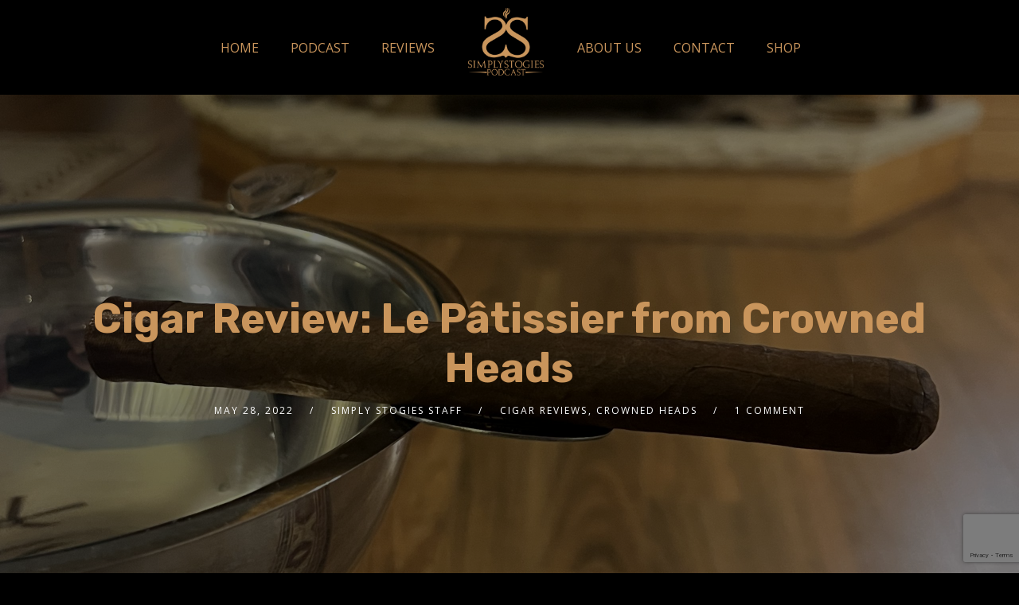

--- FILE ---
content_type: text/html; charset=utf-8
request_url: https://www.google.com/recaptcha/api2/anchor?ar=1&k=6LeYLk4aAAAAAJinW4IIszSmDpWq7DT6iy5ocx2T&co=aHR0cHM6Ly9zaW1wbHlzdG9naWVzLmNvbTo0NDM.&hl=en&v=PoyoqOPhxBO7pBk68S4YbpHZ&size=invisible&anchor-ms=20000&execute-ms=30000&cb=g25te3o9gmt0
body_size: 48648
content:
<!DOCTYPE HTML><html dir="ltr" lang="en"><head><meta http-equiv="Content-Type" content="text/html; charset=UTF-8">
<meta http-equiv="X-UA-Compatible" content="IE=edge">
<title>reCAPTCHA</title>
<style type="text/css">
/* cyrillic-ext */
@font-face {
  font-family: 'Roboto';
  font-style: normal;
  font-weight: 400;
  font-stretch: 100%;
  src: url(//fonts.gstatic.com/s/roboto/v48/KFO7CnqEu92Fr1ME7kSn66aGLdTylUAMa3GUBHMdazTgWw.woff2) format('woff2');
  unicode-range: U+0460-052F, U+1C80-1C8A, U+20B4, U+2DE0-2DFF, U+A640-A69F, U+FE2E-FE2F;
}
/* cyrillic */
@font-face {
  font-family: 'Roboto';
  font-style: normal;
  font-weight: 400;
  font-stretch: 100%;
  src: url(//fonts.gstatic.com/s/roboto/v48/KFO7CnqEu92Fr1ME7kSn66aGLdTylUAMa3iUBHMdazTgWw.woff2) format('woff2');
  unicode-range: U+0301, U+0400-045F, U+0490-0491, U+04B0-04B1, U+2116;
}
/* greek-ext */
@font-face {
  font-family: 'Roboto';
  font-style: normal;
  font-weight: 400;
  font-stretch: 100%;
  src: url(//fonts.gstatic.com/s/roboto/v48/KFO7CnqEu92Fr1ME7kSn66aGLdTylUAMa3CUBHMdazTgWw.woff2) format('woff2');
  unicode-range: U+1F00-1FFF;
}
/* greek */
@font-face {
  font-family: 'Roboto';
  font-style: normal;
  font-weight: 400;
  font-stretch: 100%;
  src: url(//fonts.gstatic.com/s/roboto/v48/KFO7CnqEu92Fr1ME7kSn66aGLdTylUAMa3-UBHMdazTgWw.woff2) format('woff2');
  unicode-range: U+0370-0377, U+037A-037F, U+0384-038A, U+038C, U+038E-03A1, U+03A3-03FF;
}
/* math */
@font-face {
  font-family: 'Roboto';
  font-style: normal;
  font-weight: 400;
  font-stretch: 100%;
  src: url(//fonts.gstatic.com/s/roboto/v48/KFO7CnqEu92Fr1ME7kSn66aGLdTylUAMawCUBHMdazTgWw.woff2) format('woff2');
  unicode-range: U+0302-0303, U+0305, U+0307-0308, U+0310, U+0312, U+0315, U+031A, U+0326-0327, U+032C, U+032F-0330, U+0332-0333, U+0338, U+033A, U+0346, U+034D, U+0391-03A1, U+03A3-03A9, U+03B1-03C9, U+03D1, U+03D5-03D6, U+03F0-03F1, U+03F4-03F5, U+2016-2017, U+2034-2038, U+203C, U+2040, U+2043, U+2047, U+2050, U+2057, U+205F, U+2070-2071, U+2074-208E, U+2090-209C, U+20D0-20DC, U+20E1, U+20E5-20EF, U+2100-2112, U+2114-2115, U+2117-2121, U+2123-214F, U+2190, U+2192, U+2194-21AE, U+21B0-21E5, U+21F1-21F2, U+21F4-2211, U+2213-2214, U+2216-22FF, U+2308-230B, U+2310, U+2319, U+231C-2321, U+2336-237A, U+237C, U+2395, U+239B-23B7, U+23D0, U+23DC-23E1, U+2474-2475, U+25AF, U+25B3, U+25B7, U+25BD, U+25C1, U+25CA, U+25CC, U+25FB, U+266D-266F, U+27C0-27FF, U+2900-2AFF, U+2B0E-2B11, U+2B30-2B4C, U+2BFE, U+3030, U+FF5B, U+FF5D, U+1D400-1D7FF, U+1EE00-1EEFF;
}
/* symbols */
@font-face {
  font-family: 'Roboto';
  font-style: normal;
  font-weight: 400;
  font-stretch: 100%;
  src: url(//fonts.gstatic.com/s/roboto/v48/KFO7CnqEu92Fr1ME7kSn66aGLdTylUAMaxKUBHMdazTgWw.woff2) format('woff2');
  unicode-range: U+0001-000C, U+000E-001F, U+007F-009F, U+20DD-20E0, U+20E2-20E4, U+2150-218F, U+2190, U+2192, U+2194-2199, U+21AF, U+21E6-21F0, U+21F3, U+2218-2219, U+2299, U+22C4-22C6, U+2300-243F, U+2440-244A, U+2460-24FF, U+25A0-27BF, U+2800-28FF, U+2921-2922, U+2981, U+29BF, U+29EB, U+2B00-2BFF, U+4DC0-4DFF, U+FFF9-FFFB, U+10140-1018E, U+10190-1019C, U+101A0, U+101D0-101FD, U+102E0-102FB, U+10E60-10E7E, U+1D2C0-1D2D3, U+1D2E0-1D37F, U+1F000-1F0FF, U+1F100-1F1AD, U+1F1E6-1F1FF, U+1F30D-1F30F, U+1F315, U+1F31C, U+1F31E, U+1F320-1F32C, U+1F336, U+1F378, U+1F37D, U+1F382, U+1F393-1F39F, U+1F3A7-1F3A8, U+1F3AC-1F3AF, U+1F3C2, U+1F3C4-1F3C6, U+1F3CA-1F3CE, U+1F3D4-1F3E0, U+1F3ED, U+1F3F1-1F3F3, U+1F3F5-1F3F7, U+1F408, U+1F415, U+1F41F, U+1F426, U+1F43F, U+1F441-1F442, U+1F444, U+1F446-1F449, U+1F44C-1F44E, U+1F453, U+1F46A, U+1F47D, U+1F4A3, U+1F4B0, U+1F4B3, U+1F4B9, U+1F4BB, U+1F4BF, U+1F4C8-1F4CB, U+1F4D6, U+1F4DA, U+1F4DF, U+1F4E3-1F4E6, U+1F4EA-1F4ED, U+1F4F7, U+1F4F9-1F4FB, U+1F4FD-1F4FE, U+1F503, U+1F507-1F50B, U+1F50D, U+1F512-1F513, U+1F53E-1F54A, U+1F54F-1F5FA, U+1F610, U+1F650-1F67F, U+1F687, U+1F68D, U+1F691, U+1F694, U+1F698, U+1F6AD, U+1F6B2, U+1F6B9-1F6BA, U+1F6BC, U+1F6C6-1F6CF, U+1F6D3-1F6D7, U+1F6E0-1F6EA, U+1F6F0-1F6F3, U+1F6F7-1F6FC, U+1F700-1F7FF, U+1F800-1F80B, U+1F810-1F847, U+1F850-1F859, U+1F860-1F887, U+1F890-1F8AD, U+1F8B0-1F8BB, U+1F8C0-1F8C1, U+1F900-1F90B, U+1F93B, U+1F946, U+1F984, U+1F996, U+1F9E9, U+1FA00-1FA6F, U+1FA70-1FA7C, U+1FA80-1FA89, U+1FA8F-1FAC6, U+1FACE-1FADC, U+1FADF-1FAE9, U+1FAF0-1FAF8, U+1FB00-1FBFF;
}
/* vietnamese */
@font-face {
  font-family: 'Roboto';
  font-style: normal;
  font-weight: 400;
  font-stretch: 100%;
  src: url(//fonts.gstatic.com/s/roboto/v48/KFO7CnqEu92Fr1ME7kSn66aGLdTylUAMa3OUBHMdazTgWw.woff2) format('woff2');
  unicode-range: U+0102-0103, U+0110-0111, U+0128-0129, U+0168-0169, U+01A0-01A1, U+01AF-01B0, U+0300-0301, U+0303-0304, U+0308-0309, U+0323, U+0329, U+1EA0-1EF9, U+20AB;
}
/* latin-ext */
@font-face {
  font-family: 'Roboto';
  font-style: normal;
  font-weight: 400;
  font-stretch: 100%;
  src: url(//fonts.gstatic.com/s/roboto/v48/KFO7CnqEu92Fr1ME7kSn66aGLdTylUAMa3KUBHMdazTgWw.woff2) format('woff2');
  unicode-range: U+0100-02BA, U+02BD-02C5, U+02C7-02CC, U+02CE-02D7, U+02DD-02FF, U+0304, U+0308, U+0329, U+1D00-1DBF, U+1E00-1E9F, U+1EF2-1EFF, U+2020, U+20A0-20AB, U+20AD-20C0, U+2113, U+2C60-2C7F, U+A720-A7FF;
}
/* latin */
@font-face {
  font-family: 'Roboto';
  font-style: normal;
  font-weight: 400;
  font-stretch: 100%;
  src: url(//fonts.gstatic.com/s/roboto/v48/KFO7CnqEu92Fr1ME7kSn66aGLdTylUAMa3yUBHMdazQ.woff2) format('woff2');
  unicode-range: U+0000-00FF, U+0131, U+0152-0153, U+02BB-02BC, U+02C6, U+02DA, U+02DC, U+0304, U+0308, U+0329, U+2000-206F, U+20AC, U+2122, U+2191, U+2193, U+2212, U+2215, U+FEFF, U+FFFD;
}
/* cyrillic-ext */
@font-face {
  font-family: 'Roboto';
  font-style: normal;
  font-weight: 500;
  font-stretch: 100%;
  src: url(//fonts.gstatic.com/s/roboto/v48/KFO7CnqEu92Fr1ME7kSn66aGLdTylUAMa3GUBHMdazTgWw.woff2) format('woff2');
  unicode-range: U+0460-052F, U+1C80-1C8A, U+20B4, U+2DE0-2DFF, U+A640-A69F, U+FE2E-FE2F;
}
/* cyrillic */
@font-face {
  font-family: 'Roboto';
  font-style: normal;
  font-weight: 500;
  font-stretch: 100%;
  src: url(//fonts.gstatic.com/s/roboto/v48/KFO7CnqEu92Fr1ME7kSn66aGLdTylUAMa3iUBHMdazTgWw.woff2) format('woff2');
  unicode-range: U+0301, U+0400-045F, U+0490-0491, U+04B0-04B1, U+2116;
}
/* greek-ext */
@font-face {
  font-family: 'Roboto';
  font-style: normal;
  font-weight: 500;
  font-stretch: 100%;
  src: url(//fonts.gstatic.com/s/roboto/v48/KFO7CnqEu92Fr1ME7kSn66aGLdTylUAMa3CUBHMdazTgWw.woff2) format('woff2');
  unicode-range: U+1F00-1FFF;
}
/* greek */
@font-face {
  font-family: 'Roboto';
  font-style: normal;
  font-weight: 500;
  font-stretch: 100%;
  src: url(//fonts.gstatic.com/s/roboto/v48/KFO7CnqEu92Fr1ME7kSn66aGLdTylUAMa3-UBHMdazTgWw.woff2) format('woff2');
  unicode-range: U+0370-0377, U+037A-037F, U+0384-038A, U+038C, U+038E-03A1, U+03A3-03FF;
}
/* math */
@font-face {
  font-family: 'Roboto';
  font-style: normal;
  font-weight: 500;
  font-stretch: 100%;
  src: url(//fonts.gstatic.com/s/roboto/v48/KFO7CnqEu92Fr1ME7kSn66aGLdTylUAMawCUBHMdazTgWw.woff2) format('woff2');
  unicode-range: U+0302-0303, U+0305, U+0307-0308, U+0310, U+0312, U+0315, U+031A, U+0326-0327, U+032C, U+032F-0330, U+0332-0333, U+0338, U+033A, U+0346, U+034D, U+0391-03A1, U+03A3-03A9, U+03B1-03C9, U+03D1, U+03D5-03D6, U+03F0-03F1, U+03F4-03F5, U+2016-2017, U+2034-2038, U+203C, U+2040, U+2043, U+2047, U+2050, U+2057, U+205F, U+2070-2071, U+2074-208E, U+2090-209C, U+20D0-20DC, U+20E1, U+20E5-20EF, U+2100-2112, U+2114-2115, U+2117-2121, U+2123-214F, U+2190, U+2192, U+2194-21AE, U+21B0-21E5, U+21F1-21F2, U+21F4-2211, U+2213-2214, U+2216-22FF, U+2308-230B, U+2310, U+2319, U+231C-2321, U+2336-237A, U+237C, U+2395, U+239B-23B7, U+23D0, U+23DC-23E1, U+2474-2475, U+25AF, U+25B3, U+25B7, U+25BD, U+25C1, U+25CA, U+25CC, U+25FB, U+266D-266F, U+27C0-27FF, U+2900-2AFF, U+2B0E-2B11, U+2B30-2B4C, U+2BFE, U+3030, U+FF5B, U+FF5D, U+1D400-1D7FF, U+1EE00-1EEFF;
}
/* symbols */
@font-face {
  font-family: 'Roboto';
  font-style: normal;
  font-weight: 500;
  font-stretch: 100%;
  src: url(//fonts.gstatic.com/s/roboto/v48/KFO7CnqEu92Fr1ME7kSn66aGLdTylUAMaxKUBHMdazTgWw.woff2) format('woff2');
  unicode-range: U+0001-000C, U+000E-001F, U+007F-009F, U+20DD-20E0, U+20E2-20E4, U+2150-218F, U+2190, U+2192, U+2194-2199, U+21AF, U+21E6-21F0, U+21F3, U+2218-2219, U+2299, U+22C4-22C6, U+2300-243F, U+2440-244A, U+2460-24FF, U+25A0-27BF, U+2800-28FF, U+2921-2922, U+2981, U+29BF, U+29EB, U+2B00-2BFF, U+4DC0-4DFF, U+FFF9-FFFB, U+10140-1018E, U+10190-1019C, U+101A0, U+101D0-101FD, U+102E0-102FB, U+10E60-10E7E, U+1D2C0-1D2D3, U+1D2E0-1D37F, U+1F000-1F0FF, U+1F100-1F1AD, U+1F1E6-1F1FF, U+1F30D-1F30F, U+1F315, U+1F31C, U+1F31E, U+1F320-1F32C, U+1F336, U+1F378, U+1F37D, U+1F382, U+1F393-1F39F, U+1F3A7-1F3A8, U+1F3AC-1F3AF, U+1F3C2, U+1F3C4-1F3C6, U+1F3CA-1F3CE, U+1F3D4-1F3E0, U+1F3ED, U+1F3F1-1F3F3, U+1F3F5-1F3F7, U+1F408, U+1F415, U+1F41F, U+1F426, U+1F43F, U+1F441-1F442, U+1F444, U+1F446-1F449, U+1F44C-1F44E, U+1F453, U+1F46A, U+1F47D, U+1F4A3, U+1F4B0, U+1F4B3, U+1F4B9, U+1F4BB, U+1F4BF, U+1F4C8-1F4CB, U+1F4D6, U+1F4DA, U+1F4DF, U+1F4E3-1F4E6, U+1F4EA-1F4ED, U+1F4F7, U+1F4F9-1F4FB, U+1F4FD-1F4FE, U+1F503, U+1F507-1F50B, U+1F50D, U+1F512-1F513, U+1F53E-1F54A, U+1F54F-1F5FA, U+1F610, U+1F650-1F67F, U+1F687, U+1F68D, U+1F691, U+1F694, U+1F698, U+1F6AD, U+1F6B2, U+1F6B9-1F6BA, U+1F6BC, U+1F6C6-1F6CF, U+1F6D3-1F6D7, U+1F6E0-1F6EA, U+1F6F0-1F6F3, U+1F6F7-1F6FC, U+1F700-1F7FF, U+1F800-1F80B, U+1F810-1F847, U+1F850-1F859, U+1F860-1F887, U+1F890-1F8AD, U+1F8B0-1F8BB, U+1F8C0-1F8C1, U+1F900-1F90B, U+1F93B, U+1F946, U+1F984, U+1F996, U+1F9E9, U+1FA00-1FA6F, U+1FA70-1FA7C, U+1FA80-1FA89, U+1FA8F-1FAC6, U+1FACE-1FADC, U+1FADF-1FAE9, U+1FAF0-1FAF8, U+1FB00-1FBFF;
}
/* vietnamese */
@font-face {
  font-family: 'Roboto';
  font-style: normal;
  font-weight: 500;
  font-stretch: 100%;
  src: url(//fonts.gstatic.com/s/roboto/v48/KFO7CnqEu92Fr1ME7kSn66aGLdTylUAMa3OUBHMdazTgWw.woff2) format('woff2');
  unicode-range: U+0102-0103, U+0110-0111, U+0128-0129, U+0168-0169, U+01A0-01A1, U+01AF-01B0, U+0300-0301, U+0303-0304, U+0308-0309, U+0323, U+0329, U+1EA0-1EF9, U+20AB;
}
/* latin-ext */
@font-face {
  font-family: 'Roboto';
  font-style: normal;
  font-weight: 500;
  font-stretch: 100%;
  src: url(//fonts.gstatic.com/s/roboto/v48/KFO7CnqEu92Fr1ME7kSn66aGLdTylUAMa3KUBHMdazTgWw.woff2) format('woff2');
  unicode-range: U+0100-02BA, U+02BD-02C5, U+02C7-02CC, U+02CE-02D7, U+02DD-02FF, U+0304, U+0308, U+0329, U+1D00-1DBF, U+1E00-1E9F, U+1EF2-1EFF, U+2020, U+20A0-20AB, U+20AD-20C0, U+2113, U+2C60-2C7F, U+A720-A7FF;
}
/* latin */
@font-face {
  font-family: 'Roboto';
  font-style: normal;
  font-weight: 500;
  font-stretch: 100%;
  src: url(//fonts.gstatic.com/s/roboto/v48/KFO7CnqEu92Fr1ME7kSn66aGLdTylUAMa3yUBHMdazQ.woff2) format('woff2');
  unicode-range: U+0000-00FF, U+0131, U+0152-0153, U+02BB-02BC, U+02C6, U+02DA, U+02DC, U+0304, U+0308, U+0329, U+2000-206F, U+20AC, U+2122, U+2191, U+2193, U+2212, U+2215, U+FEFF, U+FFFD;
}
/* cyrillic-ext */
@font-face {
  font-family: 'Roboto';
  font-style: normal;
  font-weight: 900;
  font-stretch: 100%;
  src: url(//fonts.gstatic.com/s/roboto/v48/KFO7CnqEu92Fr1ME7kSn66aGLdTylUAMa3GUBHMdazTgWw.woff2) format('woff2');
  unicode-range: U+0460-052F, U+1C80-1C8A, U+20B4, U+2DE0-2DFF, U+A640-A69F, U+FE2E-FE2F;
}
/* cyrillic */
@font-face {
  font-family: 'Roboto';
  font-style: normal;
  font-weight: 900;
  font-stretch: 100%;
  src: url(//fonts.gstatic.com/s/roboto/v48/KFO7CnqEu92Fr1ME7kSn66aGLdTylUAMa3iUBHMdazTgWw.woff2) format('woff2');
  unicode-range: U+0301, U+0400-045F, U+0490-0491, U+04B0-04B1, U+2116;
}
/* greek-ext */
@font-face {
  font-family: 'Roboto';
  font-style: normal;
  font-weight: 900;
  font-stretch: 100%;
  src: url(//fonts.gstatic.com/s/roboto/v48/KFO7CnqEu92Fr1ME7kSn66aGLdTylUAMa3CUBHMdazTgWw.woff2) format('woff2');
  unicode-range: U+1F00-1FFF;
}
/* greek */
@font-face {
  font-family: 'Roboto';
  font-style: normal;
  font-weight: 900;
  font-stretch: 100%;
  src: url(//fonts.gstatic.com/s/roboto/v48/KFO7CnqEu92Fr1ME7kSn66aGLdTylUAMa3-UBHMdazTgWw.woff2) format('woff2');
  unicode-range: U+0370-0377, U+037A-037F, U+0384-038A, U+038C, U+038E-03A1, U+03A3-03FF;
}
/* math */
@font-face {
  font-family: 'Roboto';
  font-style: normal;
  font-weight: 900;
  font-stretch: 100%;
  src: url(//fonts.gstatic.com/s/roboto/v48/KFO7CnqEu92Fr1ME7kSn66aGLdTylUAMawCUBHMdazTgWw.woff2) format('woff2');
  unicode-range: U+0302-0303, U+0305, U+0307-0308, U+0310, U+0312, U+0315, U+031A, U+0326-0327, U+032C, U+032F-0330, U+0332-0333, U+0338, U+033A, U+0346, U+034D, U+0391-03A1, U+03A3-03A9, U+03B1-03C9, U+03D1, U+03D5-03D6, U+03F0-03F1, U+03F4-03F5, U+2016-2017, U+2034-2038, U+203C, U+2040, U+2043, U+2047, U+2050, U+2057, U+205F, U+2070-2071, U+2074-208E, U+2090-209C, U+20D0-20DC, U+20E1, U+20E5-20EF, U+2100-2112, U+2114-2115, U+2117-2121, U+2123-214F, U+2190, U+2192, U+2194-21AE, U+21B0-21E5, U+21F1-21F2, U+21F4-2211, U+2213-2214, U+2216-22FF, U+2308-230B, U+2310, U+2319, U+231C-2321, U+2336-237A, U+237C, U+2395, U+239B-23B7, U+23D0, U+23DC-23E1, U+2474-2475, U+25AF, U+25B3, U+25B7, U+25BD, U+25C1, U+25CA, U+25CC, U+25FB, U+266D-266F, U+27C0-27FF, U+2900-2AFF, U+2B0E-2B11, U+2B30-2B4C, U+2BFE, U+3030, U+FF5B, U+FF5D, U+1D400-1D7FF, U+1EE00-1EEFF;
}
/* symbols */
@font-face {
  font-family: 'Roboto';
  font-style: normal;
  font-weight: 900;
  font-stretch: 100%;
  src: url(//fonts.gstatic.com/s/roboto/v48/KFO7CnqEu92Fr1ME7kSn66aGLdTylUAMaxKUBHMdazTgWw.woff2) format('woff2');
  unicode-range: U+0001-000C, U+000E-001F, U+007F-009F, U+20DD-20E0, U+20E2-20E4, U+2150-218F, U+2190, U+2192, U+2194-2199, U+21AF, U+21E6-21F0, U+21F3, U+2218-2219, U+2299, U+22C4-22C6, U+2300-243F, U+2440-244A, U+2460-24FF, U+25A0-27BF, U+2800-28FF, U+2921-2922, U+2981, U+29BF, U+29EB, U+2B00-2BFF, U+4DC0-4DFF, U+FFF9-FFFB, U+10140-1018E, U+10190-1019C, U+101A0, U+101D0-101FD, U+102E0-102FB, U+10E60-10E7E, U+1D2C0-1D2D3, U+1D2E0-1D37F, U+1F000-1F0FF, U+1F100-1F1AD, U+1F1E6-1F1FF, U+1F30D-1F30F, U+1F315, U+1F31C, U+1F31E, U+1F320-1F32C, U+1F336, U+1F378, U+1F37D, U+1F382, U+1F393-1F39F, U+1F3A7-1F3A8, U+1F3AC-1F3AF, U+1F3C2, U+1F3C4-1F3C6, U+1F3CA-1F3CE, U+1F3D4-1F3E0, U+1F3ED, U+1F3F1-1F3F3, U+1F3F5-1F3F7, U+1F408, U+1F415, U+1F41F, U+1F426, U+1F43F, U+1F441-1F442, U+1F444, U+1F446-1F449, U+1F44C-1F44E, U+1F453, U+1F46A, U+1F47D, U+1F4A3, U+1F4B0, U+1F4B3, U+1F4B9, U+1F4BB, U+1F4BF, U+1F4C8-1F4CB, U+1F4D6, U+1F4DA, U+1F4DF, U+1F4E3-1F4E6, U+1F4EA-1F4ED, U+1F4F7, U+1F4F9-1F4FB, U+1F4FD-1F4FE, U+1F503, U+1F507-1F50B, U+1F50D, U+1F512-1F513, U+1F53E-1F54A, U+1F54F-1F5FA, U+1F610, U+1F650-1F67F, U+1F687, U+1F68D, U+1F691, U+1F694, U+1F698, U+1F6AD, U+1F6B2, U+1F6B9-1F6BA, U+1F6BC, U+1F6C6-1F6CF, U+1F6D3-1F6D7, U+1F6E0-1F6EA, U+1F6F0-1F6F3, U+1F6F7-1F6FC, U+1F700-1F7FF, U+1F800-1F80B, U+1F810-1F847, U+1F850-1F859, U+1F860-1F887, U+1F890-1F8AD, U+1F8B0-1F8BB, U+1F8C0-1F8C1, U+1F900-1F90B, U+1F93B, U+1F946, U+1F984, U+1F996, U+1F9E9, U+1FA00-1FA6F, U+1FA70-1FA7C, U+1FA80-1FA89, U+1FA8F-1FAC6, U+1FACE-1FADC, U+1FADF-1FAE9, U+1FAF0-1FAF8, U+1FB00-1FBFF;
}
/* vietnamese */
@font-face {
  font-family: 'Roboto';
  font-style: normal;
  font-weight: 900;
  font-stretch: 100%;
  src: url(//fonts.gstatic.com/s/roboto/v48/KFO7CnqEu92Fr1ME7kSn66aGLdTylUAMa3OUBHMdazTgWw.woff2) format('woff2');
  unicode-range: U+0102-0103, U+0110-0111, U+0128-0129, U+0168-0169, U+01A0-01A1, U+01AF-01B0, U+0300-0301, U+0303-0304, U+0308-0309, U+0323, U+0329, U+1EA0-1EF9, U+20AB;
}
/* latin-ext */
@font-face {
  font-family: 'Roboto';
  font-style: normal;
  font-weight: 900;
  font-stretch: 100%;
  src: url(//fonts.gstatic.com/s/roboto/v48/KFO7CnqEu92Fr1ME7kSn66aGLdTylUAMa3KUBHMdazTgWw.woff2) format('woff2');
  unicode-range: U+0100-02BA, U+02BD-02C5, U+02C7-02CC, U+02CE-02D7, U+02DD-02FF, U+0304, U+0308, U+0329, U+1D00-1DBF, U+1E00-1E9F, U+1EF2-1EFF, U+2020, U+20A0-20AB, U+20AD-20C0, U+2113, U+2C60-2C7F, U+A720-A7FF;
}
/* latin */
@font-face {
  font-family: 'Roboto';
  font-style: normal;
  font-weight: 900;
  font-stretch: 100%;
  src: url(//fonts.gstatic.com/s/roboto/v48/KFO7CnqEu92Fr1ME7kSn66aGLdTylUAMa3yUBHMdazQ.woff2) format('woff2');
  unicode-range: U+0000-00FF, U+0131, U+0152-0153, U+02BB-02BC, U+02C6, U+02DA, U+02DC, U+0304, U+0308, U+0329, U+2000-206F, U+20AC, U+2122, U+2191, U+2193, U+2212, U+2215, U+FEFF, U+FFFD;
}

</style>
<link rel="stylesheet" type="text/css" href="https://www.gstatic.com/recaptcha/releases/PoyoqOPhxBO7pBk68S4YbpHZ/styles__ltr.css">
<script nonce="9uour0t7AaK6DK39Cl4V7g" type="text/javascript">window['__recaptcha_api'] = 'https://www.google.com/recaptcha/api2/';</script>
<script type="text/javascript" src="https://www.gstatic.com/recaptcha/releases/PoyoqOPhxBO7pBk68S4YbpHZ/recaptcha__en.js" nonce="9uour0t7AaK6DK39Cl4V7g">
      
    </script></head>
<body><div id="rc-anchor-alert" class="rc-anchor-alert"></div>
<input type="hidden" id="recaptcha-token" value="[base64]">
<script type="text/javascript" nonce="9uour0t7AaK6DK39Cl4V7g">
      recaptcha.anchor.Main.init("[\x22ainput\x22,[\x22bgdata\x22,\x22\x22,\[base64]/[base64]/[base64]/bmV3IHJbeF0oY1swXSk6RT09Mj9uZXcgclt4XShjWzBdLGNbMV0pOkU9PTM/bmV3IHJbeF0oY1swXSxjWzFdLGNbMl0pOkU9PTQ/[base64]/[base64]/[base64]/[base64]/[base64]/[base64]/[base64]/[base64]\x22,\[base64]\\u003d\x22,\[base64]/w6TDv8KGwpzCkcKUw5jCuGVJUig8BCVLUx1tw6vCtcKZAcOhVSDCt2nDssOHwr/DsRjDo8K/woJdEBXDuSVxwoFtCMOmw6sJwp95PXHDpsOFAsO5wopTbTglw5bCpsOCMRDCksO2w7/DnVjDlsKAGHExwqNWw4k/[base64]/CoigvwqrCjhvCjMKdw5DDtcOGGMOmw7zDtsKqaQwqMcKXw6bDp016w4/DvE3DnMKvNFDDk0NTWVAcw5vCu1jCpMKnwpDDtlpvwoEvw5Vpwqc0Yl/DgAHDq8KMw4/DjMKVXsKqSEx4bhPDhMKNETDDi0sDwqDCrm5Cw543B1RfZDVcwoTCtMKULzAcwonCgkJUw44PwrvCpMODdR/DkcKuwpPCrVTDjRV8w4nCjMKTKMKDwonCncOow7pCwpJ1OcOZBcK+PcOVwovCocKHw6HDiULCpS7DvMOWTsKkw77CkcK/[base64]/CqTXCm189w7jDghbDjCN6wprCnR4Qw7ZfZH0Tw4Erw7tZO1HDhRnCiMKzw7LCtEXCpMK6O8OVEFJhMsKbIcOQwp/DkWLCi8OoOMK2PR/[base64]/CvsO6cMOiOcOVwoPCrFl5w5MnwqcoPsKcw4V+wpjDh0fDvsKrD27Cvi05Z8OVDSrDjQV6IXVxc8KFw6DCi8OPw6VSFEHCksKERRVbw7MhAlzDnVbDj8KodsKNdMOZE8KXw5/CrSbDjwrCh8KAw61tw4d6CcKkw7vCmS/DtEfDj2PDk3nCmwHCtnzDtht+dGnDrzoLRxRAL8KOaijDqMO6wrnDo8K5wp1Lw5s5w6vDrkHCtWB0dsKsBRY3bQrCicO/[base64]/[base64]/[base64]/w6PCqBY9F35Iw7FEw7tIwpRkJmvDt0bDogZfwqZ8wrg6w4Jiw4rDjE3DgMKUwpHDlsKHVgIQw7/DnDbDtcKvwqHCmyPCvFcOaWRow5/DrwvDly5MKcOUV8Krw7ESHsKSw47DtMKRGsOeJGpAagZZFsOZMsK5wqImM2HCqcKtwrgAIgo/[base64]/[base64]/Ci8OuNMOWwrzDmsO1wqzCkEB3FcKQTk/[base64]/CsOZHcKvwo8NK2XCjsOiVsK1w7jDt8OCwrQqJA9Xw6LClcKdO8OOwqEyfUDDuV/[base64]/VUYjO2pLalrDlng3w6vDpVLCq8OPPiEDc8KBfjnDtV3CtTfDqMOXGMKHckjDqMKMdDTCpcOTIsKNaEbCtVPDrinDhihMcsKSwoB8w6vCuMK2w5rCg0jDtm1oFBp+NW15fMKjBTtCw4/DuMKTNC8GWsObLT9lwo7DrMOMwotsw4nDomXCrwnCs8KyNmHDoX8hHEhSeVsrwpsgw43CqlrCgcOVwrTCun8uwqPChmtXw7PCtA0MISbCkEzDr8KDw54iw53CgMK9w7nDvMKTw7J3XHc/[base64]/CjsK+w4LDhgINDE1Vwpl2ecKowrcPwr3DmxHDjwvCvE96SHXCqMKJwpDDucOKVS7DuXfCl33DrCnCm8KrZsKEJcOwwoRiT8KFw4JYT8K2wo4fZMOvw6hyLiljUE/[base64]/[base64]/wpnDjTYNwqDDt8KIfwDDjcOQB8OjOwIIC1DCjwNIwpfDk8OPVsOfwonCiMOyNF8dw50cwq5ILsO7OcKLFTUdAMOyUWJtwoUMAsK7w7/[base64]/w4/CsxbChsOdw4HDkkoGUw5Ww7nDrcKwB8O3IsKTwoc5wq7Co8KgVsKfw6YDwqfDjBYcN2BTw5zDpXMOEMOxw6kgwrXDqsOFQRVyIcKGOQbCuFzCtsKwVcODCUTCrMKKwr/[base64]/wpbCiWDDnsKkwooJwowoe8O3DhN8w4HCmTXCmV3DiXPDh2zCjsKHNnlYwqoEw4LDmD7ClMO0woopwpJsOcOuwpPDksKTwpTCoSEzwqTDpMO/CQMawoTDrgNSZFJiw5nCn28wEWjCnAfCknfCm8K8wqnDk0vDvELDnsK9LGR4woPDl8Kpw5PDksOfAsK1wq8XanzCh2U1woLDpAsvScKIYcKQfjjClsOODMOWVMKzwqBDw6vCv0bCicKsVsKleMOIwo8mCMOIw4hCwr7Do8O/cSkITcKiw7FNXcKmTk7DjMORwplVa8KIw6/Crh7Dtj8dwp0two9TaMKGbsKkEA/Dl3xxdcOywovCgcKPwrPDrcKEw4DDhxbCr2fDnMKdwrXCkcOfw5DCnizDncK+FcKYWHHDlMO2wo3DhMOJw67CosODwooUSsOWwpgkECYlw7AnwoMDBcO6wqrDt1rDssKew4jClMKKHF5GwosOwr/Ct8K1wrgyCsK2Hl7Dq8OawofCssKcwofClXrCgCPDocOPwpHDscKLwqRZwolcBcKMw4QPwqgPZ8ORwoRNfMK6w6pUc8KNwqtjwrhPw4zCnB/[base64]/DjEXDpsOiwpouc3zCj8OVYBBhwrrDksKSw5oDw53CoG4Ywpccwro0VGfDkAogw6/[base64]/DvizDhsOYw6JewozDisOAV8KkwrpqcMOrw7rCvBUUK8KKwp8Bw7AqwrLDu8KZwoFuS8KvT8OmwoLDlyfCn3rDtXRyazY+FVjDhcKONsOYLkhgPkbDoRdfI35Dw4EmVW/DhBJMPhjCoANfwr9Ww5l2EcO3OcONwobDo8O2dMKGw64/[base64]/Cn8OvGADDrEkTwrDCnx7Dp04Lw7hPO8O4MmV5worCtMOVw4/Dt8K0w6HDgEh3GsKcw7/[base64]/CtR7DigJpwonDv8KFHU9wSgrDtzJKwp7DhcKswobDiXLCs8K9w4luw4/[base64]/w4rClBvCjhMFPl5vTXHDkcOJXMONEcKMOMK4woocOWBTVHLCjl/CqklawrvDmHhCQ8KMwr3Dj8Kjwp1rwoQ3wrrDtcORwpTCpMOIF8Kxw4LDicOIwpIYcXLCvsK0w7HCrcO2NHvDkcO7wrTDkMOKCRfDvBAIwq1JGsKAwpfDhgUew6R+U8OiSScGbFg7w5fDmmdwPsOFTsKOPlc+Un1qNcOFw53CtMK/asOXGi1wGlLCozoQfBjChcKmwqXCjG7DjXnDk8O0wrTCtCXDhznCjcONFsKvB8KqwoDDrcOGPcKKXMOyw7DCsQ3CoWzCsVkOw4rCs8O0awoGwpzDjh4qw6oBw6hswr5pPHIXwoszw4VPfXxIe2vDs3fDicOudSJ3wostTC/Cmlo+CsK9G8Kyw7zCigfClsKJwobCr8OVR8OgSxvCnXNhw6rDp27DuMOUwp0IworDvcKfHQXDrTQ3wqnDtSxMbwrDoMOCwrkEw5/[base64]/DqERCFMOPwp0EwqvCusOhw6Jiw5JowpPCqUJwbS/[base64]/Dg8KKE8OKwqI6a8KKIsOgAcKVCUcIwqguVcOzG0/DgWvDsU3CoMOAXznCiXbCkMOCwr7Dp0TCjMOrwq41KHMlwohww4UfwpfClMKhS8K1CsKyJh/CmcK1QsO+ZxFIwofDlMOjwqbDiMK1w77DqcKIwp5Bwq/CpcOFUsOHKMOew4VOwrEZwoAkJkfDk8OmS8OCw784w6Jmwp8SJwlaw4piw4tRCsO1Jn5OwpLDucOswq/DtMKrRV/DkAHDiHzDv3fCrMK6AMOyGCPDt8O4IsKvw7FMEg/DpX7DtQHCpyo6wq3ClmwGw6jCscKEwrcHw7l3LADDi8OQwrd/[base64]/w542aVtBBxAJd8OVF8K0wo80wqZZw6xsfcKoRwVsDzM5w7rDtDrDkMOfBkskS34zw7vCiEVNSVxXCkTDq1TClAMWfFUuwo3DhUnCgRocYkQKC24sIsOuw6ULXlDCk8KIw750wogyWMOQWsKmMBhVJMOHwoRQwr0Kw5DCr8O9esOSUl7DlsO1DcKVwq/CsSdxw5LCrGnDvCjDosOmw63DgsKQwpg9w4BuVikqw5IDVA46wr/DgMO/[base64]/Dt8OBwpPClG5saGMMwodhwoDCpTsdw5J6w6cJw6zDhcKwR8ObesKjwqHDqcOFwqrDvSFSwq3CrsKOQjhfasKnNjbCpjzDjwTDm8KEesKdw7HDu8OQa07CqsKbw78DMcK1w4zCj0HCqMKQaG/DhUTDjwnDrFHCjMOzw650w5jChBrCvlk9wpYEw4BwBcKCfcOMw55EwqAgwrHDlQ7Du2cNwrjDsgHCknrDqhk6woTDicKUw7R2VSPDg03CgMOQw7VgwonDt8Krw5bCuWfCr8OMwrDDkcOuw6kzMR7CtlPDgwMDTlzDiWofw7ktw6DCv3rClmTCssKGwo/Cpn0hwqjCscK8wrsMW8O/[base64]/WHrDnMO1eAx7RMKmPQjCnVjCvsOCUCfCtHUvemnDpSTDicOTwqbDmsKeDGTDiQ4vwqLDgzswwq7CtsKLwoZHwpzCozR0QknDncOSw7AoMsORwpDCmE/DoMOdRDTCqEtowrjCq8K7wr08wp8mK8KRJ0p9dMKowo4hZcO/SsORwrjCj8Kzw7/[base64]/DlMOlAFQ9IsKrwowfwrDClnnCr0N+w6HDsMKqwqAjHcO6MUXDtcKua8OmZ3PCsVrDvsOIYQZvLADDs8OhVkHCsMOSwovDnCzCgUbDrMKBwqgzMnsOVcOcLg4Fw58iw70wdsKCw64fcTzCgMOOw5rDtcK3UcOgwqp2dCnCiVfCvcKiQcOxw7/DrcKzwrzCocODwqrCsm5IwocDdmrDhxtQSULDkT/CksKHw6nDq2EnwpJvwpkgwqUVVcKlRsOfEQnClcKqwqlCEzB6SsKcMhYNasK8wqFxQsOeJsO3d8KVJDnDsD1XLcKxwrF3woTDlcKvwrDDkMKASi0MwpRFIcODwpDDmcK2JcKvLsKIw5xlw6dswovDiQbCqsKITD0TciPCum3CqEZ9cWJbBWLDlAXCvA/Dl8OZBRMrS8OawqHCvmHCixfDqsKcw63DoMO+wpRhw6laOS/DtHLCqRPDvyjDvVrCp8OPNMOhXMKVw6TCt3xySSPCvsOqw6dYw513R2PCiSA3IQhtw4c8AB0bwok4w5jCkMKKwo9AOsOWwoAHFx9JXnfCr8OePsOPB8K+ej80w7JiFMOORiNNw7sQw6IGwrfDqsOwwr8/Tl/DpcKVw5HDuiBQOX93Q8KsYUzDkMKBwqFdWMKuXWcZMsORUMODwo8ZIWA7eMOYRX7DkAnCiMKYw6HCh8O6dsOJwoQIw6XDlMORHS3Ck8O5acKjfBtNW8ORDHDCizoNw6/DrwTDiHvDsg3DlSHDrGISwqfDrj7DkcOmExE6BMKyw4luw5Yiw63DjjR/w5drLMK9dSvCucKMG8OqRH/ChwfDpRcoSS0DLsOpGMOiw7Yxw65cKcOlwrfDrUcCOhLDl8K7wpV9DMOzH1nDlsOrw4XCjcKuw6sawr1XZiR3DHzCujrCkFjCkl/CpMKnRcOtd8KgFmjDsMONSS7Dn3ZjcGvDv8KXK8KowpoKEEAhVMOvasK2wqxoecKew6TDv0stABjDrBxQwq5Iwq/Cg07DuyxRw7NOwoXCjm3CgsKvT8OYw77CiTZFwr7DsUlFaMKibh4Fw7JOwockw7V3wopEdMOHHcOXbcOobcK2MMODwrbCrE7CsArCpcK4wofDq8KoLHzDrk8fwr/CusO4wo/DmMKtPjNGwoB4woTCvAd8UcKcw6TCgDlIwosNw4dpUsOSwoXCsWA8HxZYd8K4fsOVwrZnQcOJZlPDpMKyFMOpQcOHwpsEbsOMQMKpw5UUTB/[base64]/Cti4zw7/Ck8O7w6zDsMOSw7UlfsOwIgTDgsOdw4Qvw7bCqE3CqcOYHMOtfMKeGcKLAk1Yw40RHsOmLXfDjMKafT/Ck0/DhjMReMOTw6xIwr9KwplKw7FGwotKw75OKl4Mw5tPw6JlXlXDq8KMF8OVR8KgBMOWV8O9YTvCpW4Pwo9WcyLDgsO7DnZXGcKwVW/DtcOER8KRw6jDsMKdbjXDp8KZNhvCv8Kpw4/[base64]/Csj8Iw50oNi/CicKxw4vCunvCgiZuWMOMeA7CncKRwrTCgMO6wq/[base64]/[base64]/LMKaWmXCmnbDoMKGCMKsBcOuwoTDpxDCr8OaO8KKwo3Ds8KzDMOlw4RHw5rDjjdfXsOrwoUSOnjDpkvCksKKwqbDmsKmw69hwpbCjAB/P8OFw6dqwqRgwql8w57CicKiAcK7wrbDqMK7W0wmbw/DlQprVsKIwo0ha3YHUXvDpFXDnsK9w71oHcOBw6k2P8Ohw4nCksOfW8KkwpNPwotrwq7CjE/ClXfDnsO1J8KlQ8KrwpDDiURQclQiwojCgcOYR8OcwrAeEcKufxbCtsKhw4TChDjCgcKpwonCi8KRC8OwXmJTR8KtFz8DwqcWw4XDsTxVwoluw48xRSnDkcKNw7psP8KVwojDug9+f8Ofw4zDjXfChw8ww4kPwrAoCMKFfUEzw4XDhcO3HXFuw4hBwqPCtR8bw4/[base64]/wpHCgcO7RmFTw4oqw51fwprCimfCm8KEDcOlwr/DsCZVwpVnw55mwp9Qw6HDolTDqinCj3UIwr/[base64]/CghoNRWBYZhRSVTJawo7DklBoI8OFbcOoOD0YfMK/w5HDh0pRT2zCj1tpQHsPKnzDulvDrwjCilnCuMK7HcOBXMK1EMO7GMOyU0czMx8nWcK4D1wbw7jCjMOOZcKFwrlVw644w4bCmMOswoMwwrfCvl7CksOWB8KhwoEsJixWNDvCi2kLXDTDskLCkTwewps/w6rCgxkSYsKmEcO5X8KXw4nDqltmM2fChMOvwocew78hwpvCo8OBwphGd0kxCsKVZ8KOw7tuw45DwqEmYcKAwoZUw5d4wolUw6XDjsOrC8OmQwFGw6nCrcKAO8O3ODbCh8OKw7rDlMKawpEEecKHwr7CjiHDoMK3w73Ci8OqZMKNwoDCssO/QcKzwo/DqMKgL8OqwroxCsOxwr7DksOIc8O+GsKpGAbDgUA6w51Yw6zCsMKpOcKPw5DDnVZJw6XDp8KkwpRKZjPCj8OXcsK1wpvCkHfCqTlhwporw74Dw5B+eiLCiXkRwr3CrMKPMMKwEDTCrsKlwog1w5TDjwhCwpdaAxfCpVXCpzpEwqc1wrQvw6BhMyHDiMKcwrAeUik/W25GPXlnS8KXTQ5dwoBaw7nDv8Kuw4dyMkVkw48hJBgowp3Dj8O4B2nDkk9URMOhUFZIIsO1w5DDosOKwp0vMsKEamw1MsKEWMOhw5slQMK2EwvCnsKNwqHDisK9EsOfcgTDh8KCw7jCpzXDn8KBwqNFw4Iowq/[base64]/Ds8Obw71JwrY5XcKpw67CnFnCmcOpw4oPw7rCq2DDnkomfEjCoGk4asK4HcK+LcOrWMOKO8KAaGzCpcO7YsO6w6XCj8K3KsK8wqR3BnDDoHrDiyLDi8Onw7prIkPCtm3CglRaw4Nfw6tzw4VHYk1qwrZ3G8Omw5lDwoZZM3rCucOgw5/DhMORwqIxISDDrg0QOcOiWMOrw7ddwrTCosO1bMOAw6/DhTzDuT/CjmPClm3DjsKmJHfCnhREGFTDnMO1w6TDm8KWwqXCksOzwr7DmBVlXydnwqfDmjtLbV4yO2s3c8Owwo7CsQQGwp/CnTJ1wrRIScKPMMOxwq/CnMKiCFrDusKXJQFHwpPDrMOhZw8jw5xSdcO8wrTDo8OJw6Fuw6daw6DCmMKNRcOpNUI5MMOow6ACwq7Cr8KEacOIwr/DsHDDq8K3E8KbTsKhwq5uw5XDkj1pw4zDlsKRw5zDjEfCisO0aMKxBnxrOhU/aQVFw6UvZcKBDsOow5LCvMOnw4HCuHDDjMKYVmzCjHfCkMO5wrQwPzgcwodaw5BZw6vCvsONw6bCtcOKWMOUUyY/w7Y0wpBtwrIrw63DqcOdezDCjMKtZzrCqibDrSDCm8Oxwq3CucKFe8K9TcO8w6MPbMORKcKUwpAlZkbCsHzCm8O/wo7DtGI9ZMKMwp0BEGE1SmAKw5PDqgvCvT0tbQfDsWLCqcKWw6fDo8OUw6TCkW5HwpXDqmTDv8O9w53DoX4bw65GMcONw4/CiEEawrrDqcKEwoYtwpnDvEbCr3jDnlTCsMKdwqrDpSLDs8KqccKKYCPCqsOGUsKqDCVXNcOkXcOqwonDj8Knb8KqwpXDo8KdQMOmw4dzw6jDu8Kyw7E7NSTCisKhw65ZSMObTk/[base64]/wobDvDoVw69PwqhAw4cxXjnCtsKXwokQwrllN0MNw6w0PMOMwqXDsQBYH8OvesKWOsKew5DDl8OpK8KXAMKJw7TCgw3Ds3vCuxPCvsKYwqbCqsO/HmbDtUd4U8Kaw7fCrmMGTSUjOGwVeMOSwrJ/Fg89NEZGw58Qw4xQwpAzGcOxw7otDsKVwqobw4DCncOJCGhSOxDCnnpiw6XClsOVOzsKw7lvLsObwpfCk1vDjWZ3w5EfT8OcXMKlfTXDswjCicO+w5bDjsOGZwcFB1Jww4ZHw4N6w6TDjMOjC3bCsMKIwqx/FT1bw7Adw57ChMOsw6hsCsOowprDuGTDniB1IcOqwpVrDsKhcRPDn8KHwq1QworCkMKTHUTDnMOPwqg5w4k0w5/[base64]/FcKcbCjDpAAGwrXDvR7CvQlEwq/CisKHAMKuBT/[base64]/[base64]/DgsKvaMOjWcK3wofDhjLDgEjCrkB/Si/[base64]/DjMOrw6gAw4hSw5UowocaRsKIa21VK8OJwoLCiEciw4nDr8Ouwr9Oc8K6J8OWw48MwprClk/CvcOxw4fCpsO8wogmw6zCtsOmMh8Pw4LCkMK/[base64]/[base64]/wp0Qw7LCosKGVyRdwp7CpsO2w5pHVmDDusOTw5TCl2hDw4rDqcKeIQdLd8OGPsOXw6vDqGnDlsOiwpfCh8OdOMOCVMKZVMOLw4HCsUXDnDF4wpXCmhlCDW0twpw2ZTA/wpDCphXDv8KANMKMbcO0XMOlwpPCv8KYPsOvwobCrMOxZsOPw7LCg8OYeBDCkgnDo0DClEleTlYBwqLDkXDCn8O3w6/DrMOOwqI6acKWw7FCTAVhwqgqw4Jqwp7ChEMMwpnDiA8tI8KkwrXChsKdR2rCpsOEdMOaX8KrGy0GSTDCn8OyfMOfwo9BwrzDjxs3wqQ3w4rCm8K1Y1hlaBkFwrvDjCXCuFrCsEnDoMOZHsK7w4zDjy/DkcKVRTfDlUp4w4BkTMKuwo/CgsOfVsO1wonCnsKVOSfCnlfCmDzCqlXDkVoow6RGGsKjeMKIwpc4XcKHw67CgsKsw55IF17DnMKEAAgbdMOOecOtfh3Cq1HDl8O/[base64]/DrMKYfcKkXcOVw6XCoDLCqsKKTiwNKVDCjcKNQhAAFjAENcK8w5fDj1XCnDXDhBwYwog7wpzDnALDly9HZ8Kow5TDnk/Co8KBN2PDgCg1wrfCncOuwptDw6YwfcK/w5TDo8OfCzxKdD3CgwAMwpEewpFVNMK7w7bDhMOOw5UHw78VfygtSEPCl8KMIwXDocOOXsKGWxLCgsKfwpTDtsOUMMOEwqcvZzM4wrPDjcODWVbCgcO6w6PCjMOwwroTMMKLOGErIB9/[base64]/PsKUNQYXwovCjsOvwrDCgMK+Py8rwrDDh8Oaw79LCQTCrcODwqIdD8KWXjx/NsKrJSBrw6R9EsOaF3xeQcOewp1abMOrThvCtihHw7Mgw4LDm8OjwozDnH7CjcKfY8KmwqHDhMOqJQnDicOjwrbCixrCoSQew5DDj14Lw7JgWhzCncK0wprDhFPCr2vCh8KQwoQdw54kw7g4wooOwoXDvAQeDcKPTsODw73CpiVpwrlMwpcIc8OCw7DCvW/Cu8KzOMKgTsK2wqPCj1/DgFYfwprCisO3woEkwoJsw6rCt8OUbQLDp0l4N3HCmWzCqA/CrCxoJEbCtcKeCSt5wovCgX7DpMONA8KQM3V5U8KcR8Kww43DoyzCuMKWTsKsw47CicKMwo5eKHzDs8KvwqRywp3CmsOvEsKAasK5wp3Dk8O6wq4ZZMOIT8KzU8OYwogCw5pwamV7Hz3Cv8K4L2/[base64]/[base64]/[base64]/RhPDp8OjwpDDrjPDvMKfwqPDjDsvVzQNw4PDk8OFM2tFw7dBOH8pBivCiBUlwqvCt8O5WlxkdVcBwr3CuBbCikHChsKgw4/Coxhww7Ezw6wDJcKww4LDpmNPwocEPmJMwowgCMODBAHCuh1iw6lCwqHCvnA/Ek1bwpANN8ORHnxgLsKLecOtOWsVw6DDusK2w4ttA2vChRvCl1TDiXtzCzjDtz7ClsK2B8OBwqEdZzYLwpIpOCbCiBx9YAMFJR9YKS48woJjw7RBw4UCJcKYBMOtdF7Dtgl5MgzCl8OWwonDjcO9wphWVcO6NmzCsEXDgmICwphHT8KubSxiw4UrwpPDqMKhwpVUdhE/w5w4S3HDkMK1BjMSTmxJQGByTwtXwrFCwobCsS00w48Mw7EFwq0Ow74ow4MnwrgVw53DtlXCtzJgw4/[base64]/[base64]/CmMOGORnCoMO4McOAwo7Cg0JhBcKjwqs+JcOnw4B/fsKDFsKrUm11wpjDucO2wrbCrn4uwqF7w6HCnSTCr8OeZUN0w4RRw61qCjHDu8Oxc0rCkmgtwp5Zw5M8TsO2fzwtw47Co8KQN8K/[base64]/DrcOcODcIw5HDsMOEwqFVw77Cr8ObwqDDkMKzM1XDiGvCqmbDuVjCnsK/[base64]/CksKAX2R3QsOxH8OKaH/Dq8KtNCB2w7EYGsKbZcOuOwlpM8OPwpbDikUpw6gvwqzClCHCjw7Ciz07anHCp8OvwrzCqMKNWGjCnsOsRFY0HiAIw5bCiMO0Z8KEHQnCmsOwMxhBfwQJw6AWdsORwrPCnsObwpxGXsO6YmQ9wr/Cug9DXsKkwqrCsHcnRDFlw67Du8OfNcOtwq7CuQ1gNsKZX0vDjFrCtFoYw7h3TMOMf8Krw4XDpQPDqG81KsOswpY2ZsOfw7bDmsKTw71sK2tQwpbCosOsPStUVGLDkj5cMMO2U8KGelZtw7rDrF/DqsKLdcOneMKRPMOLaMKwMcO1wpMJwolBexDDpj01DnzDgiHDqBUBwqMwFDBMWD4kFArCssKIT8OQBsOAw4fDvC/DuSHDssOdwrfDgHFLw5XCoMOkw4hfP8KDbcOCw6/CvzDCnR3Dmy0qQcKqdQrDuBF1R8Kpw7YHw69TZ8K2PB8/w5TDhwJrZAoSw53Dj8KpADHCkcOhwo3DlMOaw68rBFlGwrfChMK6wpt0ccKXw6zDi8KqL8KCw5TCtcKowo3CoUUobsK3wplHw5pXPMKgwo/ChsKIMxzCuMOJTn7Cm8KsARXCjsK/wrPCjkDDixXCssOnwp9ew4fCv8OELEDDmQrDrEzDoMOmw77DiA/[base64]/CpcOSwpp8w6rDjMO4w6jCpyPDssKzw7gaVsOJWi3Ct8KWw6p4bngtw6sEa8OTwp3Co2DDicOWw4TDlDjDo8OgbAnDrjPCsSfCqEl0IsKEOsOtSsKAQ8OHw5NrTcKvYk58wqd/PcKZw6rDuxcDBFB+dl8Bw4rDocKWw6M+b8OKJREReB99fsKTKFtGDQJAC1YPwoopW8O4w6k1w7jCssOSwrhMOyBFCMK/w4Zjw7rDjMOpR8OMesO7w5XDlcKrIVEywrzCt8KXPcK7VsKkwr/CtsOcw4FzY3M5VsOcQQhXP0lww73CrMK1K25TViBCLcKvw49Xw4czwoUpwqoXw73ChE80C8ONw4EDR8OcwqPDhQ8Qwp/DiHbCgcKTaFnDrsOXSzAYw6Fxw5Yhw4lEWsK4TsO3PFTCvMOnC8KbciIHeMOKwpk5w555G8O5QVg1wp/Ct0IyBcK/Am7DllDDisKGw7bDgj0HP8K+NcO6eznDl8OQbj/[base64]/DswLDhsK2wqHCqWsUwpQiw79CTsORwojDscKBA8KWwrtFw58tw7MeQUZaHVfCkVLCgW3DhsO9AsKNLy8Ww5hsLMOhUwxDw4bDjcKqRmDCh8KrBW9nSsKAEcO+EE3DikE+w4ZxHlnDpSEQOkTCoMOnEsO+w47DslI1w5YowoNPwrfDpyRYwo/DnsO/[base64]/w6rDrC8FcsOGw6PCuMKDw78ow5pGw5tRwobCkMOIWsO+Z8OKwqQHw506OcKzdG5qw7fDqGA4w4bCgwoxwonDmmjCul8rw7DCjsKuwpJfGC3DocO7wp0hasKEH8K1wpMXEcOYbxQJVC7CusOIRcKDI8OrMVBpWcOebcK4Bm47KQ/CrsK3w4FwRcKaHRMoT04xw7rDsMOmTG7CgCHDiwnCghXCrMKlw5QEcsO9w4LCkzzDgcKyRTTDpgwpaAFlcMKIUsKvcjDDrQJIw5UtGArCu8Kxw5DCi8OSCik/w7TDimddSxXChsK7wpXCp8Odw7DDicKLw7zDlMOKwpVPMnzCt8KVa3giF8Okw5EAw77DgcOZw5fDjXPDp8Kewp/CrMKHwq0gZcK+Kn/DssKuecKtRcOlw7PDvEt2woFPwoULb8KcBTPCn8KVw67CnCbDucOrwrzCtcOcaCASw6DCvcKfwrbDvGwAw5kAasKmw5xwOcO3wrsswrNnBiN/[base64]/[base64]/Dmk/Dn8KQb8O6wpdew4zDtyhKSxTDrzHCtn97dG8+w5/DrhjDv8O9PxTDg8KtZMK5D8KSRUfDlsO4wpDCq8O1FCTCgkrDikMswpnCrcKXw5TCt8KFwoJXHlvCg8KQw6tWHcKVwrzDlFbDm8K+woLDkWNYcsO7woAQHsKgwr3CkHt4Kl/DsWZkw7nCmsK5w5QZVhjClRZew5fDoHcLCGfDuEFLVMOowoFDLsOaYwZYw7nCksKAw5DDrcOmw5XDo1PCk8OpwpTClFDDs8ORw7TCpsKZw5ZZRh/CncOTw5rDscOEfzRhCzPDocObwohDacOtfsOiwqlYd8K6w4Z5wpnCpcO/w5PDqsK0wqzCrnzDoDLCr2bDosO2DcKWYMKxf8OVwpbDkcOjNWPCjmF0wqRgwrwrw7XCpcK1woxbwpjCl0wbcFonwp0Xw6LCqgTCtG9QwqbCsidRKXvCj2QFwpnCqwHChsOyZzg/P8OBw4jDssKNwqc2bcKfw6zCuGjCmn7DtQMyw7R8QWQIw7g3wpZUw5ICPsKQUWLDlcOxA1LDiFfDslnDm8O+Zntvw5/CkMKTC37Cm8OfSsKTwqU+S8O1w5trWHV1QxEuwo/Co8ODXMKnw7DDisOdfsOFwrFrLsOaLG3ComTDqXjCgsKewrHDmAcfwodpOcKdFsO/MMOFQ8ODbG/DmsO2wokjDkrDrAZpw4XCgDddw6xLfGJVw7Etw4BBw7HCgcKbX8KqSjYow7Q5HsKJwr/[base64]/CjcO8C2MbK8KBBMO6wqPCjlnCusKow5zCu8OsPsOlw5/[base64]/FsK7w7Qrw74LI8OFw4PCqGjCtDTDi8OeRcO6an/[base64]/Cu8OBcEXDlVzCtcK5YH7CuMOkeMK5wonCqmDCjsKpw4jChVFcw74mwqbCiMKiwqvDtk57Y2nDswPDtMO1ecKOBVZYIi9pacOpwqEIwp7Cq0RSw6x3woYQK05Uwqc1MS/DgT/DuS0+wpJ7wq/Du8K9a8KeUB0wwpjDrsOSBV5pw7kTw5NxXxTDm8OVw5c6GMO6wqHDpClQc8OnwovDvW15w7twB8OvWG3CgFTCvsONw4V/[base64]/CnMKmECAYw7onUhVgw4XCpcKVw4bDoMOkai0Fwpovwrcbw7TDpykjwrwxwqLCuMO7aMKvw7TCpHfCl8KNHQQXXsKzw5PDmnE+bXzDkUHDm3hVwqnDgcOCVyjDpUU4BMO4w73CrwvDpcKBwoFhwpEYIH4weGdAw47CksOWwpNAHHrDgB/DiMOlw7/DkC/Cq8OTICDDvMKoO8KeFMKowqLCpBHChsKvw53CrSDDrsOVw6HDnMOIw6sJw5MTYsOVYCzCnsKXwrDDkmHCssOpw5rDugE+NsOlw6jClwjDtCPCqMOuUELDtznDjcKLZlvDhUEwAMOFw5fDiQxsdFLCvsOXw58aTgopwq7DmQnDhF1yAl1zw4/CrCcMQXlICArCunxOw4HDoVnCjDPDncKdwoHDgW0ewqdNbcKsw4XDvcKuwq7Dq0QUwqhnw5HDhMKXFUhYwqjDrMKvw57DhTzCkcKGfCp/[base64]/T24Rw4jDqSIgQMOaXl3ClMOOGFDClA3ClsK+wqc5w5vDpMK4wqMCSsOZw7wfwrvDoX/CicOawokTVsOGZgXDjcOLTBpIwqRFGjfDi8KQwqjDs8OTwrAnZ8KnInssw6YXwpZtw5jDkEEkMsO/w6LDl8Ohw73DhcKSwo7Ds1wzwoPCisO5w5ZWEcKdwql+w5bDqFbCmcKkwpfCgXRsw7dTwrbDoQXCusKew7ticMOHw6DDiMOFTlzCgg9Dw6nCijBgKMOiwrpEG2LClcK8BVPCsMOVC8KnSMKWQcK2K2vDvMK4wo7CucOpwoHCtQIew6Vmw6ASwpc/[base64]/[base64]/DoCpBw4ZAwqXCh1Q/w5/DvMO3woINB0TDoEHDocOICH/DssObwqkULcOiwpXDjjBpwqc\\u003d\x22],null,[\x22conf\x22,null,\x226LeYLk4aAAAAAJinW4IIszSmDpWq7DT6iy5ocx2T\x22,0,null,null,null,0,[21,125,63,73,95,87,41,43,42,83,102,105,109,121],[1017145,217],0,null,null,null,null,0,null,0,null,700,1,null,0,\[base64]/76lBhnEnQkZnOKMAhk\\u003d\x22,0,0,null,null,1,null,0,1,null,null,null,0],\x22https://simplystogies.com:443\x22,null,[3,1,1],null,null,null,1,3600,[\x22https://www.google.com/intl/en/policies/privacy/\x22,\x22https://www.google.com/intl/en/policies/terms/\x22],\x22JaDKUft73K5ku/KywL7pHZPW7DJfU7AsdZONK1I8ggA\\u003d\x22,1,0,null,1,1768928992269,0,0,[244,204],null,[58,40,108,48,23],\x22RC-mJaQbr8jPbHYKg\x22,null,null,null,null,null,\x220dAFcWeA5kZu9bpPeXzINp_XlpTXiz-uMmmFdi2rkq2QnQUH0T2-spalzfDi2I2lKjWAUSDCicipT5d-SJutej4sV3oxJ8TG09YQ\x22,1769011792430]");
    </script></body></html>

--- FILE ---
content_type: text/css
request_url: https://simplystogies.com/wp-content/themes/tusant-secondline/inc/genericons-neue/Genericons-Neue.min.css?ver=1.0.0
body_size: 13950
content:
/* GENERICONS */
@font-face{font-family:Genericons-Neue;src:url(Genericons-Neue.eot);font-weight:400;font-style:normal}@font-face{font-family:Genericons-Neue;src:url(Genericons-Neue.eot);src:url(Genericons-Neue.eot?#iefix) format("embedded-opentype"),url("[data-uri]") format("woff"),url(Genericons-Neue.ttf) format("truetype");font-weight:400;font-style:normal}.genericons-neue{font-family:Genericons-Neue;display:inline-block;vertical-align:middle;line-height:1;font-weight:400;font-style:normal;speak:none;text-decoration:inherit;text-transform:none;text-rendering:auto;-webkit-font-smoothing:antialiased;-moz-osx-font-smoothing:grayscale}.genericons-neue-activity:before{content:"\f508"}.genericons-neue-anchor:before{content:"\f509"}.genericons-neue-aside:before{content:"\f101"}.genericons-neue-attachment:before{content:"\f416"}.genericons-neue-audio-mute:before{content:"\f174"}.genericons-neue-audio:before{content:"\f109"}.genericons-neue-bold:before{content:"\f471"}.genericons-neue-book:before{content:"\f444"}.genericons-neue-bug:before{content:"\f50a"}.genericons-neue-cart:before{content:"\f447"}.genericons-neue-category:before{content:"\f301"}.genericons-neue-chat:before{content:"\f108"}.genericons-neue-checkmark:before{content:"\f418"}.genericons-neue-close-alt:before{content:"\f406"}.genericons-neue-close:before{content:"\f405"}.genericons-neue-cloud-download:before{content:"\f440"}.genericons-neue-cloud-upload:before{content:"\f441"}.genericons-neue-cloud:before{content:"\f426"}.genericons-neue-code:before{content:"\f462"}.genericons-neue-cog:before{content:"\f445"}.genericons-neue-collapse:before{content:"\f432"}.genericons-neue-comment:before{content:"\f300"}.genericons-neue-day:before{content:"\f305"}.genericons-neue-document:before{content:"\f443"}.genericons-neue-download:before{content:"\f50b"}.genericons-neue-edit:before{content:"\f411"}.genericons-neue-ellipsis:before{content:"\f476"}.genericons-neue-expand:before{content:"\f431"}.genericons-neue-external:before{content:"\f442"}.genericons-neue-fastforward:before{content:"\f458"}.genericons-neue-feed:before{content:"\f413"}.genericons-neue-flag:before{content:"\f468"}.genericons-neue-fullscreen:before{content:"\f474"}.genericons-neue-gallery:before{content:"\f103"}.genericons-neue-heart:before{content:"\f461"}.genericons-neue-help:before{content:"\f457"}.genericons-neue-hide:before{content:"\f404"}.genericons-neue-hierarchy:before{content:"\f505"}.genericons-neue-home:before{content:"\f409"}.genericons-neue-image:before{content:"\f102"}.genericons-neue-info:before{content:"\f455"}.genericons-neue-italic:before{content:"\f472"}.genericons-neue-key:before{content:"\f427"}.genericons-neue-link:before{content:"\f107"}.genericons-neue-location:before{content:"\f417"}.genericons-neue-lock:before{content:"\f470"}.genericons-neue-mail:before{content:"\f410"}.genericons-neue-menu:before{content:"\f419"}.genericons-neue-microphone:before{content:"\f50d"}.genericons-neue-minus:before{content:"\f50e"}.genericons-neue-month:before{content:"\f307"}.genericons-neue-move:before{content:"\f50f"}.genericons-neue-next:before{content:"\f429"}.genericons-neue-notice:before{content:"\f456"}.genericons-neue-paintbrush:before{content:"\f506"}.genericons-neue-pause:before{content:"\f448"}.genericons-neue-phone:before{content:"\f437"}.genericons-neue-picture:before{content:"\f473"}.genericons-neue-pinned:before{content:"\f308"}.genericons-neue-play:before{content:"\f452"}.genericons-neue-plugin:before{content:"\f439"}.genericons-neue-plus:before{content:"\f510"}.genericons-neue-previous:before{content:"\f430"}.genericons-neue-print:before{content:"\f469"}.genericons-neue-quote:before{content:"\f106"}.genericons-neue-refresh:before{content:"\f420"}.genericons-neue-reply:before{content:"\f466"}.genericons-neue-rewind:before{content:"\f459"}.genericons-neue-search:before{content:"\f400"}.genericons-neue-send-to-phone:before{content:"\f438"}.genericons-neue-send-to-tablet:before{content:"\f454"}.genericons-neue-share:before{content:"\f415"}.genericons-neue-show:before{content:"\f403"}.genericons-neue-shuffle:before{content:"\f514"}.genericons-neue-sitemap:before{content:"\f507"}.genericons-neue-skip-ahead:before{content:"\f451"}.genericons-neue-skip-back:before{content:"\f450"}.genericons-neue-spam:before{content:"\f424"}.genericons-neue-standard:before{content:"\f100"}.genericons-neue-star-empty:before{content:"\f511"}.genericons-neue-star-half:before{content:"\f513"}.genericons-neue-star:before{content:"\f408"}.genericons-neue-status:before{content:"\f105"}.genericons-neue-stop:before{content:"\f449"}.genericons-neue-subscribe:before{content:"\f463"}.genericons-neue-subscribed:before{content:"\f465"}.genericons-neue-summary:before{content:"\f425"}.genericons-neue-tablet:before{content:"\f453"}.genericons-neue-tag:before{content:"\f302"}.genericons-neue-time:before{content:"\f303"}.genericons-neue-top:before{content:"\f435"}.genericons-neue-trash:before{content:"\f407"}.genericons-neue-unapprove:before{content:"\f446"}.genericons-neue-unsubscribe:before{content:"\f464"}.genericons-neue-unzoom:before{content:"\f401"}.genericons-neue-user:before{content:"\f304"}.genericons-neue-video:before{content:"\f104"}.genericons-neue-videocamera:before{content:"\f517"}.genericons-neue-warning:before{content:"\f414"}.genericons-neue-website:before{content:"\f475"}.genericons-neue-week:before{content:"\f306"}.genericons-neue-xpost:before{content:"\f504"}.genericons-neue-zoom:before{content:"\f402"}

--- FILE ---
content_type: text/css
request_url: https://simplystogies.com/wp-content/uploads/elementor/css/post-14176.css?ver=1768704483
body_size: 1138
content:
.elementor-14176 .elementor-element.elementor-element-c91f398 > .elementor-widget-container{margin:0px 0px 0px 0px;padding:0px 0px 0px 0px;}.elementor-14176 .elementor-element.elementor-element-c91f398 .elementor-heading-title{color:#c9955c;}.elementor-14176 .elementor-element.elementor-element-6faaa09 > .elementor-widget-container{margin:0px 0px 0px 0px;padding:0px 0px 0px 0px;}.elementor-14176 .elementor-element.elementor-element-391f5fe > .elementor-widget-container{margin:0px 0px 0px 0px;}.elementor-14176 .elementor-element.elementor-element-391f5fe .elementor-heading-title{color:#c9955c;}.elementor-14176 .elementor-element.elementor-element-132abf1 > .elementor-widget-container{margin:0px 0px 0px 0px;}.elementor-14176 .elementor-element.elementor-element-878178d{margin-top:00px;margin-bottom:0px;}.elementor-14176 .elementor-element.elementor-element-0a3fe61 > .elementor-element-populated{margin:0px 0px 0px 0px;--e-column-margin-right:0px;--e-column-margin-left:0px;padding:0px 0px 0px 0px;}.elementor-14176 .elementor-element.elementor-element-2618a95{--divider-border-style:solid;--divider-color:#ffffff;--divider-border-width:1px;width:100%;max-width:100%;align-self:center;}.elementor-14176 .elementor-element.elementor-element-2618a95 > .elementor-widget-container{margin:0px 0px -20px 0px;padding:0px 0px 0px 0px;}.elementor-14176 .elementor-element.elementor-element-2618a95 .elementor-divider-separator{width:100%;margin:0 auto;margin-center:0;}.elementor-14176 .elementor-element.elementor-element-2618a95 .elementor-divider{text-align:center;padding-block-start:0px;padding-block-end:0px;}.elementor-14176 .elementor-element.elementor-element-4bfb687 > .elementor-widget-container{margin:0px 0px 0px 0px;}.elementor-14176 .elementor-element.elementor-element-4bfb687 .elementor-heading-title{color:#c9955c;}.elementor-14176 .elementor-element.elementor-element-aa49b4f > .elementor-widget-container{padding:0px 0px 0px 0px;}.elementor-14176 .elementor-element.elementor-element-aa49b4f{text-align:end;}.elementor-14176 .elementor-element.elementor-element-aa49b4f img{width:100%;max-width:100%;}.elementor-14176 .elementor-element.elementor-element-bdae2ff{margin-top:0px;margin-bottom:0px;}.elementor-14176 .elementor-element.elementor-element-f86896d > .elementor-element-populated{margin:0px 0px 0px 0px;--e-column-margin-right:0px;--e-column-margin-left:0px;padding:0px 0px 0px 0px;}.elementor-14176 .elementor-element.elementor-element-1fcf86b{--divider-border-style:solid;--divider-color:#ffffff;--divider-border-width:1px;width:100%;max-width:100%;align-self:center;}.elementor-14176 .elementor-element.elementor-element-1fcf86b > .elementor-widget-container{margin:0px 0px 0px 0px;padding:0px 0px 0px 0px;}.elementor-14176 .elementor-element.elementor-element-1fcf86b .elementor-divider-separator{width:100%;margin:0 auto;margin-center:0;}.elementor-14176 .elementor-element.elementor-element-1fcf86b .elementor-divider{text-align:center;padding-block-start:2px;padding-block-end:2px;}.elementor-14176 .elementor-element.elementor-element-af44969 > .elementor-widget-container{margin:0px 0px 0px 0px;padding:0px 0px 0px 0px;}.elementor-14176 .elementor-element.elementor-element-af44969 .elementor-heading-title{color:#C9955C;}.elementor-14176 .elementor-element.elementor-element-497144f > .elementor-widget-container{margin:-5px 0px -10px 0px;padding:0px 0px 0px 0px;}.elementor-14176 .elementor-element.elementor-element-497144f{text-align:center;}.elementor-14176 .elementor-element.elementor-element-497144f img{width:100%;max-width:100%;}.elementor-14176 .elementor-element.elementor-element-fd53183 > .elementor-widget-container{margin:15px 0px 0px 0px;}.elementor-14176 .elementor-element.elementor-element-9807a85{--divider-border-style:solid;--divider-color:#ffffff;--divider-border-width:1px;}.elementor-14176 .elementor-element.elementor-element-9807a85 > .elementor-widget-container{margin:0px 0px -30px 0px;}.elementor-14176 .elementor-element.elementor-element-9807a85 .elementor-divider-separator{width:100%;}.elementor-14176 .elementor-element.elementor-element-9807a85 .elementor-divider{padding-block-start:2px;padding-block-end:2px;}.elementor-14176 .elementor-element.elementor-element-74fbd77 > .elementor-widget-container{margin:0px 0px 0px 0px;}.elementor-14176 .elementor-element.elementor-element-74fbd77 .elementor-heading-title{color:#C9955C;}.elementor-14176 .elementor-element.elementor-element-976d08d{text-align:center;}.elementor-14176 .elementor-element.elementor-element-976d08d img{width:100%;max-width:100%;filter:brightness( 100% ) contrast( 100% ) saturate( 100% ) blur( 0px ) hue-rotate( 0deg );}.elementor-14176 .elementor-element.elementor-element-082f754 > .elementor-widget-container{margin:0px 0px 0px 0px;}.elementor-14176 .elementor-element.elementor-element-fc08504{margin-top:-10px;margin-bottom:-3px;}.elementor-14176 .elementor-element.elementor-element-5b11295 img{width:100%;max-width:100%;}.elementor-14176 .elementor-element.elementor-element-5d7f01c img{width:100%;max-width:100%;}.elementor-14176 .elementor-element.elementor-element-9bbabb8{--divider-border-style:solid;--divider-color:#ffffff;--divider-border-width:1px;}.elementor-14176 .elementor-element.elementor-element-9bbabb8 > .elementor-widget-container{margin:-20px 0px -20px 0px;}.elementor-14176 .elementor-element.elementor-element-9bbabb8 .elementor-divider-separator{width:100%;}.elementor-14176 .elementor-element.elementor-element-9bbabb8 .elementor-divider{padding-block-start:15px;padding-block-end:15px;}.elementor-14176 .elementor-element.elementor-element-25ff15b > .elementor-widget-container{margin:10px 0px 0px 0px;}.elementor-14176 .elementor-element.elementor-element-4e33c8b > .elementor-widget-container{margin:0px 0px 0px 0px;}.elementor-14176 .elementor-element.elementor-element-4e33c8b .elementor-heading-title{color:#C9955C;}.elementor-14176 .elementor-element.elementor-element-4f6f877{text-align:center;}.elementor-14176 .elementor-element.elementor-element-4f6f877 img{width:100%;max-width:100%;filter:brightness( 100% ) contrast( 100% ) saturate( 100% ) blur( 0px ) hue-rotate( 0deg );}.elementor-14176 .elementor-element.elementor-element-e046e7c > .elementor-widget-container{margin:0px 0px 00px 0px;}.elementor-14176 .elementor-element.elementor-element-edc9a46 > .elementor-widget-container{margin:0px 0px 00px 0px;}.elementor-14176 .elementor-element.elementor-element-43912fa{--divider-border-style:solid;--divider-color:#ffffff;--divider-border-width:1px;}.elementor-14176 .elementor-element.elementor-element-43912fa .elementor-divider-separator{width:100%;}.elementor-14176 .elementor-element.elementor-element-43912fa .elementor-divider{padding-block-start:15px;padding-block-end:15px;}.elementor-14176 .elementor-element.elementor-element-6db11f1 > .elementor-widget-container{margin:0px 0px 0px 0px;}.elementor-14176 .elementor-element.elementor-element-f8c72e1 img{width:100%;max-width:100%;}.elementor-14176 .elementor-element.elementor-element-3d2f3f0 > .elementor-widget-container{margin:0px 0px 0px 0px;}.elementor-14176 .elementor-element.elementor-element-c5fae68 > .elementor-widget-container{margin:0px 0px 0px 0px;}.elementor-14176 .elementor-element.elementor-element-7e1c025 img{width:100%;max-width:100%;}.elementor-14176 .elementor-element.elementor-element-3ed1bea > .elementor-widget-container{margin:0px 0px 0px 0px;}.elementor-14176 .elementor-element.elementor-element-60ccaa0 > .elementor-widget-container{margin:0px 0px 0px 0px;}.elementor-14176 .elementor-element.elementor-element-cf8c081 img{width:100%;max-width:100%;}.elementor-14176 .elementor-element.elementor-element-6863c70{--divider-border-style:solid;--divider-color:#ffffff;--divider-border-width:1px;}.elementor-14176 .elementor-element.elementor-element-6863c70 .elementor-divider-separator{width:100%;}.elementor-14176 .elementor-element.elementor-element-6863c70 .elementor-divider{padding-block-start:15px;padding-block-end:15px;}.elementor-14176 .elementor-element.elementor-element-656d6de .elementor-heading-title{color:#C9955C;}.elementor-14176 .elementor-element.elementor-element-bcc0e55 > .elementor-widget-wrap > .elementor-widget:not(.elementor-widget__width-auto):not(.elementor-widget__width-initial):not(:last-child):not(.elementor-absolute){margin-block-end:0px;}.elementor-14176 .elementor-element.elementor-element-7172820 > .elementor-widget-container{margin:0px 0px -045px 0px;}.elementor-14176 .elementor-element.elementor-element-4c1f068 .elementor-icon-list-icon i{transition:color 0.3s;}.elementor-14176 .elementor-element.elementor-element-4c1f068 .elementor-icon-list-icon svg{transition:fill 0.3s;}.elementor-14176 .elementor-element.elementor-element-4c1f068{--e-icon-list-icon-size:14px;--icon-vertical-offset:0px;}.elementor-14176 .elementor-element.elementor-element-4c1f068 .elementor-icon-list-text{transition:color 0.3s;}.elementor-14176 .elementor-element.elementor-element-df79158 .elementor-icon-list-icon i{transition:color 0.3s;}.elementor-14176 .elementor-element.elementor-element-df79158 .elementor-icon-list-icon svg{transition:fill 0.3s;}.elementor-14176 .elementor-element.elementor-element-df79158{--e-icon-list-icon-size:14px;--icon-vertical-offset:0px;}.elementor-14176 .elementor-element.elementor-element-df79158 .elementor-icon-list-text{transition:color 0.3s;}.elementor-14176 .elementor-element.elementor-element-de4fcb7 img{width:100%;max-width:100%;}.elementor-14176 .elementor-element.elementor-element-6443273 > .elementor-widget-container{background-color:#c9955c;margin:-20px 0px 0px 0px;padding:10px 10px 10px 10px;}.elementor-14176 .elementor-element.elementor-element-6443273{text-align:justify;color:#FFFFFF;}@media(min-width:768px){.elementor-14176 .elementor-element.elementor-element-ba21289{width:49.963%;}.elementor-14176 .elementor-element.elementor-element-4b0f2a2{width:50.013%;}.elementor-14176 .elementor-element.elementor-element-bcc0e55{width:50%;}.elementor-14176 .elementor-element.elementor-element-2a092fc{width:49.987%;}}